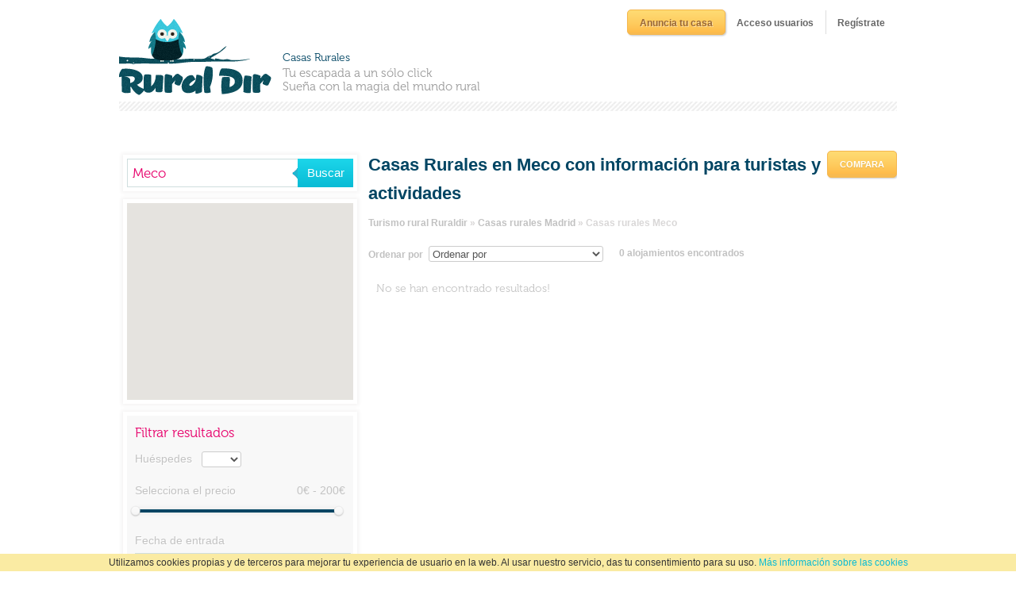

--- FILE ---
content_type: text/html; charset=utf-8
request_url: https://www.ruraldir.com/casa-rural-meco-informacion-para-turistas-y-actividades
body_size: 6271
content:
<!DOCTYPE html><html dir="ltr" lang="es" xml:lang="es" xmlns:og="http://opengraphprotocol.org/schema/"><head><title>Casas Rurales en Meco con información para turistas y actividades</title><meta content="text/html; charset=utf-8" http-equiv="Content-Type" /><!--[if lt IE 9]><script src="http://html5shiv.googlecode.com/svn/trunk/html5.js" type="text/javascript"></script><![endif]--><link href="/assets/application-2dd4fc01bc3ccafea48f409100c25711.css" media="screen" rel="stylesheet" type="text/css" /><script src="/localizations.js" type="text/javascript"></script><script src="/assets/application-07c15da887b8d254dbcf012aa5cd51ed.js" type="text/javascript"></script><!--[if lt IE 8]><script src="/json3.min.js" type="text/javascript"></script><![endif]--><script type="text/javascript">
//<![CDATA[
I18n.locale = 'es'
//]]>
</script><meta content="authenticity_token" name="csrf-param" />
<meta content="jOt6vv3ZWPEcAcC+EQGUlN1FZ+uphMxNd7UyAIklZ5A=" name="csrf-token" /><meta name="keywords" content="Casas Rurales en Meco con información para turistas y actividades, Turismo rural en Meco"><meta name="description" content="Listado de Casas Rurales en Meco con información para turistas y actividades. Descubre la magia del turismo rural en Meco."></head><body><div id="wrapper"><header id="header"><div class="logo_wrapper"><div id="logo"><a href="/"><img alt="Casas rurales, turismo rural Ruraldir" src="/assets/ruraldir_logo-88de58c6c30b26b769b2e4d42980636b.png" /></a></div><div class="logo_text"><span class="accommodations">Casas Rurales</span>Tu escapada a un sólo click<br />Sueña con la magia del mundo rural</div></div><div class="header_menu_wrapper"><div id="auth_box"><nav id="list_you_accommodation"><a href="/anuncia-tu-casa" class="button orange_button" onclick="_gaq.push(['_trackEvent', 'Register','Click Link Proprietary Register','Accommodation Register']);">Anuncia tu casa</a></nav><nav id="login_box"><a href="/login" class="button blank_button" id="login_button" onclick="_gaq.push(['_trackEvent', 'Sign in','Click Link Sign in','Sign in Register']);">Acceso usuarios</a></nav><nav id="register_box"><a href="/users/sign_up" class="button blank_button" id="register_button" onclick="_gaq.push(['_trackEvent', 'Register','Click Link Register','User Register']);">Regístrate</a></nav></div><div id="auth_popup_wrapper" style="display: none"><div class="popup login_popup" id="auth_popup"><div class="header"><div class="title">Acceso usuarios</div></div><div class="body"><form accept-charset="UTF-8" action="/login" class="simple_form form-stacked" id="login_form" method="post" novalidate="novalidate"><div style="margin:0;padding:0;display:inline"><input name="utf8" type="hidden" value="&#x2713;" /><input name="authenticity_token" type="hidden" value="jOt6vv3ZWPEcAcC+EQGUlN1FZ+uphMxNd7UyAIklZ5A=" /></div><div class="clearfix email required"><label class="email required" for="login_email">Correo electrónico <abbr title="required">*</abbr></label><div class="input"><input class="string email required" id="login_email" name="user[email]" placeholder="Escribe tu email" size="50" type="text" value="" /></div></div><div class="clearfix password optional"><label class="password optional" for="login_password">Contraseña</label><div class="input"><input class="password optional" id="login_password" name="user[password]" placeholder="Escribe tu contraseña" size="50" type="password" /></div></div><div class="bottom_options"><div class="left"><div class="clearfix boolean optional remember_me"><label class="boolean optional" for="user_remember_me">Recuérdame</label><div class="input"><input name="user[remember_me]" type="hidden" value="0" /><input checked="checked" class="boolean optional" id="user_remember_me" name="user[remember_me]" type="checkbox" value="1" /></div></div><div class="bottom_links"><a href="/users/password/new" class="forgot_password">¿Olvidaste la contraseña?</a><a href="/users/sign_up" class="need_account">¿Necesitas una cuenta?</a></div></div><div class="right"><input class="btn login blue_button" name="commit" type="submit" value="Accede" /></div></div></form><div class="register_options"><div class="or">- o usa tu cuenta de Facebook -</div></div><div class="facebook_connect"><div class="facebook_link_wrapper"><a href="/users/auth/facebook" class="login_facebook facebook_button"><span class="facebook_button_left"></span><span class="facebook_button_center"><span class="strong">Conéctate</span><span>vía</span><span class="strong">Facebook</span></span><span class="facebook_button_right"></span></a></div><div class="wont_publish">* No publicaremos nada sin tu permiso</div></div></div></div></div><div id="register_popup_wrapper" style="display: none"><div class="popup register_popup" id="register_popup"><div class="header"><div class="title">Registrarse</div></div><div class="body"><div class="register_form"><div class="register_options">Registrate rellenando el formulario:</div><form accept-charset="UTF-8" action="/users" class="simple_form form-stacked register" id="new_user" method="post" novalidate="novalidate"><div style="margin:0;padding:0;display:inline"><input name="utf8" type="hidden" value="&#x2713;" /><input name="authenticity_token" type="hidden" value="jOt6vv3ZWPEcAcC+EQGUlN1FZ+uphMxNd7UyAIklZ5A=" /></div><div class="clearfix string required"><label class="string required" for="user_name">Nombre <abbr title="required">*</abbr></label><div class="input"><input class="string required" id="user_name" name="user[name]" size="50" type="text" /></div></div><div class="clearfix string required"><label class="string required" for="user_surnames">Apellidos <abbr title="required">*</abbr></label><div class="input"><input class="string required" id="user_surnames" name="user[surnames]" size="50" type="text" /></div></div><div class="clearfix email required"><label class="email required" for="user_email">Correo electrónico <abbr title="required">*</abbr></label><div class="input"><input class="string email required" id="user_email" name="user[email]" size="50" type="text" value="" /></div></div><div class="clearfix password optional"><label class="password optional" for="user_password">Contraseña</label><div class="input"><input class="password optional" id="user_password" name="user[password]" size="50" type="password" /></div></div><div class="clearfix password optional"><label class="password optional" for="user_password_confirmation">Confirmar contraseña</label><div class="input"><input class="password optional" id="user_password_confirmation" name="user[password_confirmation]" size="50" type="password" /></div></div><input id="user_invitation_token" name="user[invitation_token]" type="hidden" /><input class="button orange_button" name="commit" type="submit" value="Registrarse" /><div class="terms_of_service">Al hacer click en &quot;Registrarse&quot; confirmas que aceptas las Condiciones del servicio.</div></form><div class="register_options"><div class="or">- o usa tu cuenta de Facebook -</div></div><div class="facebook_connect"><div class="facebook_link_wrapper"><a href="/users/auth/facebook" class="login_facebook facebook_button"><span class="facebook_button_left"></span><span class="facebook_button_center"><span class="strong">Conéctate</span><span>vía</span><span class="strong">Facebook</span></span><span class="facebook_button_right"></span></a></div><div class="wont_publish">* No publicaremos nada sin tu permiso</div></div></div></div></div></div><nav id="menu"></nav></div></header><div id="main"><div id="content"><div class="search_wrapper"><div class="accommodation_list"><div class="results_header"><div class="location"><h1 class="location_name">Casas Rurales en Meco con información para turistas y actividades</h1></div><div class="breadcrumbs" xmlns:v="http://rdf.data-vocabulary.org/#"><span typeof='v:Breadcrumb'><a href="/" property="v:title" rel="v:url" title="RuralDir Casas Rurales">Turismo rural Ruraldir</a></span typeof='v:Breadcrumb'> &raquo; <span typeof='v:Breadcrumb'><a href="/casas-rurales-madrid" property="v:title" rel="v:url" title="Casas rurales Madrid">Casas rurales Madrid</a></span typeof='v:Breadcrumb'> &raquo; <span typeof='v:Breadcrumb' title="Casas rurales Meco"><strong>Casas rurales Meco</strong></span typeof='v:Breadcrumb'></div><div class="sort"><span class="sort_by">Ordenar por</span><div class="sort_select"></div><span class="total_accommodations">0 alojamientos encontrados</span></div><div class="compare right"><a href="/casa-rural/compare" class="button orange_button" id="compare">Compara</a></div></div><div class="no_results">No se han encontrado resultados!</div><div class="nearby_towns_results" style="display:none;">No se han encontrado resultados en este municipio. Los siguientes alojamientos pertenecen a municipios cercanos.</div><div class="accommodations"></div><div id="paginator">
</div><div class="loading search_loading" id="loading" style="display:none"><div class="progress active progress-striped"><div class="bar" style="width:100%;"></div></div></div></div><div class="search_filtering"><div class="filters"><div class="location_wrapper"><div class="location"></div></div><div class="search_map_wrapper"><div id="search_map_canvas"></div></div><div class="filters_panel"><div class="filters_background"><span class="title">Filtrar resultados</span><div class="people"></div><div class="price"></div><div class="dates"></div><div class="amenities"></div><div class="overall_rating"></div></div></div></div></div><div id="notify_container" style="display:none;"><div id="added_to_compare_template"><div class="name">#{name} Añadido a la lista de comparaciones</div><div class="remaining">#{remaining} huecos libres en a lista</div><div class="compare"><a href="/casa-rural/compare" id="compare">Comparar</a></div></div><div id="removed_from_compare_template"><div class="name">#{name} Borrado de la lista de comparaciones</div><div class="remaining">#{remaining} huecos libres en a lista</div></div><div id="comparison_limit_reached">No puedes comparar más alojamientos<div class="compare"><a href="/casa-rural/compare" id="compare">Comparar</a></div><div class="clear"><a href="#" id="clear_compare">Limpiar lista</a></div></div><div id="not_enough_accommodations">No hay suficientes alojamientos en la lista de comparación</div><div id="bookmarked">Añadido a favoritos con éxito</div><div id="unbookmarked">Eliminado de favoritos con éxito</div><div id="error_toggling_bookmark">Disculpe, no se ha podido completar la acción</div></div><script type="text/javascript">$(document).ready(function () {
  $("#notify_container").notify();
});</script><div id="login_to_bookmark_popup_wrapper" style="display:none;"><div class="popup login_popup login_or_register_popup" id="login_to_bookmark_popup"><div class="header"><div class="title"><div class="action">Inicia sesión para añadir a tus favoritos a:</div><div class="item"></div></div></div><div class="body"><div class="top_buttons"><div class="facebook_connect facebook"><div class="facebook_link_wrapper"><a href="/users/auth/facebook" class="login_facebook facebook_button"><span class="facebook_button_left"></span><span class="facebook_button_center"><span class="strong">Conéctate</span><span>vía</span><span class="strong">Facebook</span></span><span class="facebook_button_right"></span></a></div><div class="wont_publish">* No publicaremos nada sin tu permiso</div></div><div class="or_wrapper"><span class="or"><span class="translation_missing" title="translation missing: es.shared.login_box.or">Or</span></span></div><div class="sign_up_with_email"><a href="/users/sign_up" class="button orange_button sign_up" id="register_button">Regístrate con tu email</a></div></div><div class="ruraldir_member">¿Ya eres miembro de Ruraldir?</div><form accept-charset="UTF-8" action="/login" class="simple_form form-stacked" id="login_form" method="post" novalidate="novalidate"><div style="margin:0;padding:0;display:inline"><input name="utf8" type="hidden" value="&#x2713;" /><input name="authenticity_token" type="hidden" value="jOt6vv3ZWPEcAcC+EQGUlN1FZ+uphMxNd7UyAIklZ5A=" /></div><div class="clearfix email required"><label class="email required" for="login_email">Correo electrónico <abbr title="required">*</abbr></label><div class="input"><input class="string email required" id="login_email" name="user[email]" placeholder="Escribe tu email" size="50" type="text" value="" /></div></div><div class="clearfix password optional"><label class="password optional" for="login_password">Contraseña</label><div class="input"><input class="password optional" id="login_password" name="user[password]" placeholder="Escribe tu contraseña" size="50" type="password" /></div></div><div class="bottom_options"><div class="left"><div class="clearfix boolean optional remember_me"><label class="boolean optional" for="user_remember_me">Recuérdame</label><div class="input"><input name="user[remember_me]" type="hidden" value="0" /><input checked="checked" class="boolean optional" id="user_remember_me" name="user[remember_me]" type="checkbox" value="1" /></div></div><div class="bottom_links"><a href="/users/password/new" class="forgot_password">¿Olvidaste la contraseña?</a><a href="/users/sign_up" class="need_account">¿Necesitas una cuenta?</a></div></div><div class="right"><input class="btn login blue_button" name="commit" type="submit" value="Accede" /></div></div></form></div></div></div></div><script type="text/javascript">$(document).ready(function () {
  var script = document.createElement("script");
  script.type = "text/javascript";
  //script.src = "https://maps.googleapis.com/maps/api/js?sensor=true&callback=Ruraldir.Search.initialize";
  script.src = "https://maps.googleapis.com/maps/api/js?sensor=true&callback=Ruraldir.Search.initialize&key=AIzaSyCHm8NiQ2wxNO8sbDW5RC4nNDB7kDkxPxk"
  document.body.appendChild(script);
  Ruraldir.Search.Currency = "€";
  Ruraldir.Search.Province = "translation missing: es.home.search.province";
  Ruraldir.Search.localizeDatepickers("es");
  Ruraldir.Search.initializeModels({
    location: { location_name: "Meco", location: "meco", type: "town" },
    price: { min_price: 0, max_price: 0 },
    amenities: { internet: false, children_activities: false, tourism_info_and_activities: true, pets_allowed: false, guided_tours: false, local_products_sale: false, breakfast: false, lunch: false, dinner: false, restaurant: false, bike_available: false, laundry_service: false },
    people: { people: "" }
  });
  Ruraldir.User.handleBookmarking();
  Ruraldir.User.handleComparing();
  Ruraldir.User.initializeComparing();
});</script></div></div></div><div style="background:#FAEBA3; font-size:12px; position:fixed; bottom:0; z-index:100000; display:block; width:100%;"><div style="width:82%; margin:0 auto; padding:2px 0; text-align:center;"><span class="m-r-xs">Utilizamos cookies propias y de terceros para mejorar tu experiencia de usuario en la web. Al usar nuestro servicio, das tu consentimiento para su uso. </span><a href="/privacidad" target="blank">Más información sobre las cookies</a></div></div><footer><div class="top_marquee"></div><div class="content"><div class="social_links"><a href="http://blog.ruraldir.com" rel="me" title="Blog RuralDir"><img alt="Blog" src="/assets/blog-f11cdd65ba772592ed637a3ca4b489fa.png" /></a><a href="http://www.facebook.com/ruraldir" rel="me nofollow" title="Facebook RuralDir"><img alt="Facebook" src="/assets/facebook-35fe344a784c1994b682a7b36864827d.png" /></a><a href="http://www.twitter.com/ruraldir" rel="me nofollow" title="Twitter RuralDir"><img alt="Twitter" src="/assets/twitter-550020f32fe6a60e9f24654642bc7948.png" /></a></div><div class="bright_side"><div class="blog_last_post"><h3></h3><div class="text"><div class="title"></div><div class="date"></div></div></div><div class="links"><a href="/porque">¿Por qué anunciarse?</a> | <a href="/sobre-nosotros">Sobre RuralDir</a> | <a href="/privacidad">Política de privacidad</a> | <a href="/tarifas">Tarifas</a> | <a href="/provincias">Pueblos</a></div></div></div><div class="dark_side_wrapper"><div class="dark_side"><div class="left_text">Copyright 2026. Casas rurales y turismo rural RuralDir.</div><div class="right_text"><a href="http://www.zlworks.com">Diseño Web Barcelona</a><a href="http://www.zlworks.com" rel="nofollow">ZLWorks</a></div></div></div></footer><script type="text/javascript">var _gaq = _gaq || [];
_gaq.push(['_setAccount', 'UA-1433164-8']);  
_gaq.push(['_setDomainName', '.ruraldir.com']); 
_gaq.push(['_addIgnoredOrganic', 'ruraldir']);
_gaq.push(['_addIgnoredOrganic', 'rural dir']);
_gaq.push(['_addIgnoredOrganic', 'ruraldir.com']);
_gaq.push(['_addIgnoredOrganic', 'www.ruraldir.com']);
_gaq.push(['_addIgnoredOrganic', 'ruraldir.es']);
_gaq.push(['_addIgnoredOrganic', 'www.ruraldir.es']);      
_gaq.push(['_setCampaignCookieTimeout', 259200000]);
_gaq.push(['_setAllowAnchor', true]); 
_gaq.push(['_setAllowHash', false]);  
_gaq.push(['_trackPageview']);

(function() {
  var ga = document.createElement('script'); ga.type = 'text/javascript'; ga.async = true;
  ga.src = ('https:' == document.location.protocol ? 'https://ssl' : 'http://www') + '.google-analytics.com/ga.js';
  var s = document.getElementsByTagName('script')[0]; s.parentNode.insertBefore(ga, s);
})();</script><script type="text/javascript">(function() {
  var _fbq = window._fbq || (window._fbq = []);
  if (!_fbq.loaded) {
    var fbds = document.createElement('script');
    fbds.async = true;
    fbds.src = '//connect.facebook.net/en_US/fbds.js';
    var s = document.getElementsByTagName('script')[0];
    s.parentNode.insertBefore(fbds, s);
    _fbq.loaded = true;
  }
  _fbq.push(['addPixelId', '811238652255335']);
})();
window._fbq = window._fbq || [];
window._fbq.push(['track', 'PixelInitialized', {}]);</script><img height="1" width="1" alt="" style="display:none" src="https://www.facebook.com/tr?id=811238652255335&amp;ev=PixelInitialized" /><script type="text/javascript">var _mfq = _mfq || [];
(function() {
    var mf = document.createElement("script"); mf.type = "text/javascript"; mf.async = true;
    mf.src = "//cdn.mouseflow.com/projects/ed8c5c89-e7ba-45de-9b4c-d821d2d65401.js";
    document.getElementsByTagName("head")[0].appendChild(mf);
})();</script><script type="text/javascript">var _vwo_code=(function(){
var account_id=63236,
settings_tolerance=2000,
library_tolerance=2500,
use_existing_jquery=false,
// DO NOT EDIT BELOW THIS LINE
f=false,d=document;return{use_existing_jquery:function(){return use_existing_jquery;},library_tolerance:function(){return library_tolerance;},finish:function(){if(!f){f=true;var  a=d.getElementById('_vis_opt_path_hides');if(a)a.parentNode.removeChild(a);}},finished:function(){return f;},load:function(a){var b=d.createElement('script');b.src=a;b.type='text/javascript';b.innerText;b.onerror=function(){_vwo_code.finish();};d.getElementsByTagName('head')[0].appendChild(b);},init:function(){settings_timer=setTimeout('_vwo_code.finish()',settings_tolerance);this.load('//dev.visualwebsiteoptimizer.com/j.php?a='+account_id+'&u='+encodeURIComponent(d.URL)+'&r='+Math.random());var a=d.createElement('style'),b='body{opacity:0 !important;filter:alpha(opacity=0) !important;background:none !important;}',h=d.getElementsByTagName('head')[0];a.setAttribute('id','_vis_opt_path_hides');a.setAttribute('type','text/css');if(a.styleSheet)a.styleSheet.cssText=b;else a.appendChild(d.createTextNode(b));h.appendChild(a);return settings_timer;}};}());_vwo_settings_timer=_vwo_code.init();</script></body></html>